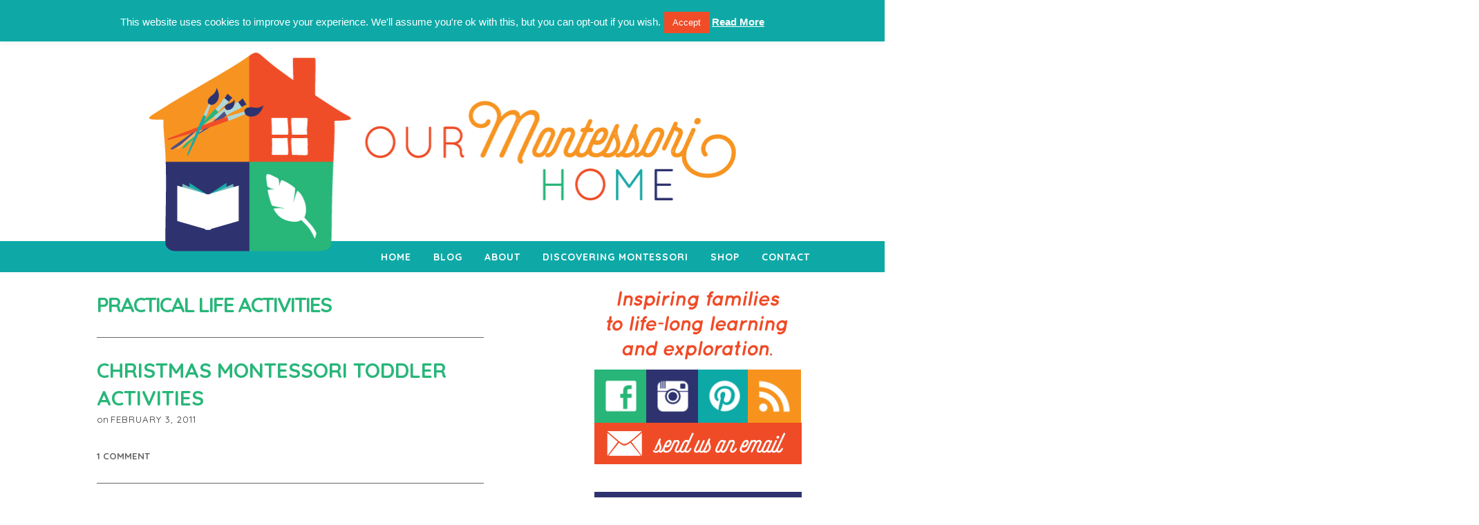

--- FILE ---
content_type: text/html; charset=UTF-8
request_url: http://www.ourmontessorihome.com/tag/practical-life-activities/
body_size: 9818
content:
<!DOCTYPE html>
<html dir="ltr" lang="en-US">
<head>
<meta charset="UTF-8" />
<meta name="viewport" content="width=device-width, initial-scale=1" />
<link rel="stylesheet" type="text/css" href="http://www.ourmontessorihome.com/wp-content/thesis/skins/custom-classic-r/css.css" media="screen, projection" />
<title>practical life activities</title>
<meta name="robots" content="noodp, noydir" />
<link rel="canonical" href="http://www.ourmontessorihome.com/tag/practical-life-activities/" />
<link href='http://fonts.googleapis.com/css?family=Droid+Serif:400,700,400italic,700italic' rel='stylesheet' type='text/css'>
<link href='http://fonts.googleapis.com/css?family=Quicksand:400,700' rel='stylesheet' type='text/css'>

<script>
  (function(i,s,o,g,r,a,m){i['GoogleAnalyticsObject']=r;i[r]=i[r]||function(){
  (i[r].q=i[r].q||[]).push(arguments)},i[r].l=1*new Date();a=s.createElement(o),
  m=s.getElementsByTagName(o)[0];a.async=1;a.src=g;m.parentNode.insertBefore(a,m)
  })(window,document,'script','//www.google-analytics.com/analytics.js','ga');

  ga('create', 'UA-4683512-6', 'auto');
  ga('send', 'pageview');

</script>
<link rel="alternate" type="application/rss+xml" title="Our Montessori Home feed" href="http://www.ourmontessorihome.com/blog/" />
<link rel="pingback" href="http://www.ourmontessorihome.com/xmlrpc.php" />
<meta name='robots' content='max-image-preview:large' />
<link rel='dns-prefetch' href='//s.w.org' />
<link rel='dns-prefetch' href='//m9m6e2w5.stackpathcdn.com' />
<link rel='dns-prefetch' href='//cdn.shareaholic.net' />
<link rel='dns-prefetch' href='//www.shareaholic.net' />
<link rel='dns-prefetch' href='//analytics.shareaholic.com' />
<link rel='dns-prefetch' href='//recs.shareaholic.com' />
<link rel='dns-prefetch' href='//partner.shareaholic.com' />
<link rel="alternate" type="application/rss+xml" title="Our Montessori Home &raquo; practical life activities Tag Feed" href="http://www.ourmontessorihome.com/tag/practical-life-activities/feed/" />
<!-- Shareaholic - https://www.shareaholic.com -->
<link rel='preload' href='//cdn.shareaholic.net/assets/pub/shareaholic.js' as='script'/>
<script data-no-minify='1' data-cfasync='false'>
_SHR_SETTINGS = {"endpoints":{"local_recs_url":"http:\/\/www.ourmontessorihome.com\/wp-admin\/admin-ajax.php?action=shareaholic_permalink_related","ajax_url":"http:\/\/www.ourmontessorihome.com\/wp-admin\/admin-ajax.php","share_counts_url":"http:\/\/www.ourmontessorihome.com\/wp-admin\/admin-ajax.php?action=shareaholic_share_counts_api"},"site_id":"7e64b80e610f1d16c3cbbf4dbf2c98d2"};
</script>
<script data-no-minify='1' data-cfasync='false' src='//cdn.shareaholic.net/assets/pub/shareaholic.js' data-shr-siteid='7e64b80e610f1d16c3cbbf4dbf2c98d2' async ></script>

<!-- Shareaholic Content Tags -->
<meta name='shareaholic:site_name' content='Our Montessori Home' />
<meta name='shareaholic:language' content='en-US' />
<meta name='shareaholic:article_visibility' content='private' />
<meta name='shareaholic:site_id' content='7e64b80e610f1d16c3cbbf4dbf2c98d2' />
<meta name='shareaholic:wp_version' content='9.7.0' />

<!-- Shareaholic Content Tags End -->
		<script type="text/javascript">
			window._wpemojiSettings = {"baseUrl":"https:\/\/s.w.org\/images\/core\/emoji\/13.1.0\/72x72\/","ext":".png","svgUrl":"https:\/\/s.w.org\/images\/core\/emoji\/13.1.0\/svg\/","svgExt":".svg","source":{"concatemoji":"http:\/\/www.ourmontessorihome.com\/wp-includes\/js\/wp-emoji-release.min.js?ver=5.8.12"}};
			!function(e,a,t){var n,r,o,i=a.createElement("canvas"),p=i.getContext&&i.getContext("2d");function s(e,t){var a=String.fromCharCode;p.clearRect(0,0,i.width,i.height),p.fillText(a.apply(this,e),0,0);e=i.toDataURL();return p.clearRect(0,0,i.width,i.height),p.fillText(a.apply(this,t),0,0),e===i.toDataURL()}function c(e){var t=a.createElement("script");t.src=e,t.defer=t.type="text/javascript",a.getElementsByTagName("head")[0].appendChild(t)}for(o=Array("flag","emoji"),t.supports={everything:!0,everythingExceptFlag:!0},r=0;r<o.length;r++)t.supports[o[r]]=function(e){if(!p||!p.fillText)return!1;switch(p.textBaseline="top",p.font="600 32px Arial",e){case"flag":return s([127987,65039,8205,9895,65039],[127987,65039,8203,9895,65039])?!1:!s([55356,56826,55356,56819],[55356,56826,8203,55356,56819])&&!s([55356,57332,56128,56423,56128,56418,56128,56421,56128,56430,56128,56423,56128,56447],[55356,57332,8203,56128,56423,8203,56128,56418,8203,56128,56421,8203,56128,56430,8203,56128,56423,8203,56128,56447]);case"emoji":return!s([10084,65039,8205,55357,56613],[10084,65039,8203,55357,56613])}return!1}(o[r]),t.supports.everything=t.supports.everything&&t.supports[o[r]],"flag"!==o[r]&&(t.supports.everythingExceptFlag=t.supports.everythingExceptFlag&&t.supports[o[r]]);t.supports.everythingExceptFlag=t.supports.everythingExceptFlag&&!t.supports.flag,t.DOMReady=!1,t.readyCallback=function(){t.DOMReady=!0},t.supports.everything||(n=function(){t.readyCallback()},a.addEventListener?(a.addEventListener("DOMContentLoaded",n,!1),e.addEventListener("load",n,!1)):(e.attachEvent("onload",n),a.attachEvent("onreadystatechange",function(){"complete"===a.readyState&&t.readyCallback()})),(n=t.source||{}).concatemoji?c(n.concatemoji):n.wpemoji&&n.twemoji&&(c(n.twemoji),c(n.wpemoji)))}(window,document,window._wpemojiSettings);
		</script>
		<style type="text/css">
img.wp-smiley,
img.emoji {
	display: inline !important;
	border: none !important;
	box-shadow: none !important;
	height: 1em !important;
	width: 1em !important;
	margin: 0 .07em !important;
	vertical-align: -0.1em !important;
	background: none !important;
	padding: 0 !important;
}
</style>
	<link rel='stylesheet' id='wp-block-library-css'  href='http://www.ourmontessorihome.com/wp-includes/css/dist/block-library/style.min.css?ver=5.8.12' type='text/css' media='all' />
<link rel='stylesheet' id='wc-block-vendors-style-css'  href='http://www.ourmontessorihome.com/wp-content/plugins/woocommerce/packages/woocommerce-blocks/build/vendors-style.css?ver=5.3.3' type='text/css' media='all' />
<link rel='stylesheet' id='wc-block-style-css'  href='http://www.ourmontessorihome.com/wp-content/plugins/woocommerce/packages/woocommerce-blocks/build/style.css?ver=5.3.3' type='text/css' media='all' />
<link rel='stylesheet' id='contact-form-7-css'  href='http://www.ourmontessorihome.com/wp-content/plugins/contact-form-7/includes/css/styles.css?ver=5.4.2' type='text/css' media='all' />
<link rel='stylesheet' id='cookie-law-info-css'  href='http://www.ourmontessorihome.com/wp-content/plugins/cookie-law-info/public/css/cookie-law-info-public.css?ver=2.0.4' type='text/css' media='all' />
<link rel='stylesheet' id='cookie-law-info-gdpr-css'  href='http://www.ourmontessorihome.com/wp-content/plugins/cookie-law-info/public/css/cookie-law-info-gdpr.css?ver=2.0.4' type='text/css' media='all' />
<link rel='stylesheet' id='woocommerce-layout-css'  href='http://www.ourmontessorihome.com/wp-content/plugins/woocommerce/assets/css/woocommerce-layout.css?ver=5.5.4' type='text/css' media='all' />
<link rel='stylesheet' id='woocommerce-smallscreen-css'  href='http://www.ourmontessorihome.com/wp-content/plugins/woocommerce/assets/css/woocommerce-smallscreen.css?ver=5.5.4' type='text/css' media='only screen and (max-width: 768px)' />
<link rel='stylesheet' id='woocommerce-general-css'  href='http://www.ourmontessorihome.com/wp-content/plugins/woocommerce/assets/css/woocommerce.css?ver=5.5.4' type='text/css' media='all' />
<style id='woocommerce-inline-inline-css' type='text/css'>
.woocommerce form .form-row .required { visibility: visible; }
</style>
<link rel='stylesheet' id='extra-css-fix-css'  href='http://www.ourmontessorihome.com/wp-content/plugins/woocommerce_thesis_integrator/css/extra-css-fix.css?ver=5.8.12' type='text/css' media='all' />
<script type='text/javascript' src='http://www.ourmontessorihome.com/wp-includes/js/jquery/jquery.min.js?ver=3.6.0' id='jquery-core-js'></script>
<script type='text/javascript' src='http://www.ourmontessorihome.com/wp-includes/js/jquery/jquery-migrate.min.js?ver=3.3.2' id='jquery-migrate-js'></script>
<script type='text/javascript' id='cookie-law-info-js-extra'>
/* <![CDATA[ */
var Cli_Data = {"nn_cookie_ids":[],"cookielist":[],"non_necessary_cookies":[],"ccpaEnabled":"","ccpaRegionBased":"","ccpaBarEnabled":"","strictlyEnabled":["necessary","obligatoire"],"ccpaType":"gdpr","js_blocking":"","custom_integration":"","triggerDomRefresh":"","secure_cookies":""};
var cli_cookiebar_settings = {"animate_speed_hide":"500","animate_speed_show":"500","background":"#0ea9a7","border":"#f7941e","border_on":"","button_1_button_colour":"#f04c27","button_1_button_hover":"#c03d1f","button_1_link_colour":"#fff","button_1_as_button":"1","button_1_new_win":"","button_2_button_colour":"#0ea9a7","button_2_button_hover":"#0b8786","button_2_link_colour":"#ffffff","button_2_as_button":"","button_2_hidebar":"","button_3_button_colour":"#f04c27","button_3_button_hover":"#c03d1f","button_3_link_colour":"#fff","button_3_as_button":"1","button_3_new_win":"","button_4_button_colour":"#000","button_4_button_hover":"#000000","button_4_link_colour":"#62a329","button_4_as_button":"","button_7_button_colour":"#61a229","button_7_button_hover":"#4e8221","button_7_link_colour":"#fff","button_7_as_button":"1","button_7_new_win":"","font_family":"Helvetica, Arial, sans-serif","header_fix":"1","notify_animate_hide":"1","notify_animate_show":"","notify_div_id":"#cookie-law-info-bar","notify_position_horizontal":"right","notify_position_vertical":"top","scroll_close":"","scroll_close_reload":"","accept_close_reload":"1","reject_close_reload":"","showagain_tab":"1","showagain_background":"#fff","showagain_border":"#000","showagain_div_id":"#cookie-law-info-again","showagain_x_position":"100px","text":"#ffffff","show_once_yn":"","show_once":"10000","logging_on":"","as_popup":"","popup_overlay":"1","bar_heading_text":"","cookie_bar_as":"banner","popup_showagain_position":"bottom-right","widget_position":"left"};
var log_object = {"ajax_url":"http:\/\/www.ourmontessorihome.com\/wp-admin\/admin-ajax.php"};
/* ]]> */
</script>
<script type='text/javascript' src='http://www.ourmontessorihome.com/wp-content/plugins/cookie-law-info/public/js/cookie-law-info-public.js?ver=2.0.4' id='cookie-law-info-js'></script>
<link rel="https://api.w.org/" href="http://www.ourmontessorihome.com/wp-json/" /><link rel="alternate" type="application/json" href="http://www.ourmontessorihome.com/wp-json/wp/v2/tags/68" />	<noscript><style>.woocommerce-product-gallery{ opacity: 1 !important; }</style></noscript>
	<style type="text/css" media="all">
body.woocommerce ul.products > li.product, body.woocommerce-page ul.products > li.product {
	text-align:center;
}
body.woocommerce ul.products > li.product a img, body.woocommerce-page ul.products > li.product a img,body.woocommerce ul.products > li.product div.star-rating, body.woocommerce-page ul.products > li.product div.star-rating {
	margin-left:auto;
	margin-right:auto;
}
body.woocommerce ul.products > li.product a.button, body.woocommerce-page ul.products > li.product a.button {
	white-space:normal;
}
.woocommerce .products_main_loop > ul.products > li.product {
	clear:none;
	display:block;
	float:left;
	margin-left:1.9%;
	margin-right:1.9%;
	overflow:hidden;
	width:48.1%;
}
.woocommerce .products_main_loop > ul.products > li.product img {
	max-width:100%;
	height:auto;
	width:auto;
}

.woocommerce .products_main_loop > ul.products > li.product.first {
	clear:left;
	margin-left:0;
}
.woocommerce .products_main_loop > ul.products > li.product.first:before {
	content:".";
	clear:both;
	display:block;
	height:0;
	visibility:hidden;
}
.woocommerce .products_main_loop > ul.products > li.product.last {
	clear:right;
	float:right;
	margin-right:0;
}
.woocommerce .products_main_loop > ul.products > li.product.last:after {
	content:".";
	clear:both;
	display:block;
	height:0;
	visibility:hidden;
}
</style><link rel="shortcut icon" href="http://www.ourmontessorihome.com/wp-content/uploads/2015/08/OMH-30x301.png" />
</head>
<body class="template-tag archive tag tag-practical-life-activities tag-68 theme-thesis woocommerce-no-js">
<script type="text/javascript">
var _gaq = _gaq || [];
_gaq.push(['_setAccount', 'UA-4683512-6']);
_gaq.push(['_trackPageview']);
(function() {
var ga = document.createElement('script'); ga.type = 'text/javascript'; ga.async = true;
ga.src = ('https:' == document.location.protocol ? 'https://ssl' : 'http://www') + '.google-analytics.com/ga.js';
var s = document.getElementsByTagName('script')[0]; s.parentNode.insertBefore(ga, s);
})();
</script>
<div>
	<div id="header" class="header">
<a href="http://www.ourmontessorihome.com"><img id="thesis_header_image" src="http://www.ourmontessorihome.com/wp-content/uploads/2015/08/OMH-logo-header.png" alt="Our Montessori Home header image" width="851" height="288" title="click to return home" /></a>
	</div>
<div class="menu-container">
	<div class="container inner-menu">
		<span class="menu_control">≡ Menu</span>
<ul id="menu-omh" class="menu"><li id="menu-item-4848" class="menu-item menu-item-type-post_type menu-item-object-page menu-item-home menu-item-4848"><a href="http://www.ourmontessorihome.com/">Home</a></li>
<li id="menu-item-4849" class="menu-item menu-item-type-post_type menu-item-object-page menu-item-privacy-policy current_page_parent menu-item-4849"><a href="http://www.ourmontessorihome.com/blog/">Blog</a></li>
<li id="menu-item-4812" class="menu-item menu-item-type-post_type menu-item-object-page menu-item-4812"><a href="http://www.ourmontessorihome.com/about-2/">About</a></li>
<li id="menu-item-4814" class="menu-item menu-item-type-post_type menu-item-object-page menu-item-has-children menu-item-4814"><a href="http://www.ourmontessorihome.com/discovering-montessori/">Discovering Montessori</a>
<ul class="sub-menu">
	<li id="menu-item-4815" class="menu-item menu-item-type-post_type menu-item-object-page menu-item-4815"><a href="http://www.ourmontessorihome.com/discovering-montessori/who-was-maria-montessori/">Who was Maria Montessori?</a></li>
	<li id="menu-item-4816" class="menu-item menu-item-type-post_type menu-item-object-page menu-item-4816"><a href="http://www.ourmontessorihome.com/discovering-montessori/what-is-the-montessori-method/">What is the Montessori Method?</a></li>
	<li id="menu-item-4817" class="menu-item menu-item-type-post_type menu-item-object-page menu-item-4817"><a href="http://www.ourmontessorihome.com/discovering-montessori/montessori-terms/">Montessori Terms</a></li>
</ul>
</li>
<li id="menu-item-5056" class="menu-item menu-item-type-post_type menu-item-object-page menu-item-has-children menu-item-5056"><a href="http://www.ourmontessorihome.com/?page_id=1501">Shop</a>
<ul class="sub-menu">
	<li id="menu-item-5058" class="menu-item menu-item-type-post_type menu-item-object-page menu-item-5058"><a href="http://www.ourmontessorihome.com/?page_id=5045">Cart</a></li>
	<li id="menu-item-5057" class="menu-item menu-item-type-post_type menu-item-object-page menu-item-5057"><a href="http://www.ourmontessorihome.com/?page_id=5046">Checkout</a></li>
</ul>
</li>
<li id="menu-item-4813" class="menu-item menu-item-type-post_type menu-item-object-page menu-item-4813"><a href="http://www.ourmontessorihome.com/contact/">Contact</a></li>
</ul>
	</div>
</div>
</div>
<div class="container">
	<div class="columns">
		<div class="content">
			<div class="archive_intro post_box grt top">
				<h1 class="archive_title headline">practical life activities</h1>
			</div>
<div id="post-1201" class="post_box grt top" itemscope itemtype="http://schema.org/Article">
	<div class="headline_area">
		<h2 class="headline" itemprop="name"><a href="http://www.ourmontessorihome.com/christmas-montessori-toddler-activities/" rel="bookmark">Christmas Montessori Toddler Activities</a></h2>
<div class="byline small">
	<span class="post_date_intro">on</span> <span class="post_date" title="2011-02-03">February 3, 2011</span>
</div>
	</div>
<a class="num_comments_link" href="http://www.ourmontessorihome.com/christmas-montessori-toddler-activities/#comments" rel="nofollow"><span class="num_comments">1</span> comment</a>
</div>
<div id="post-415" class="post_box grt" itemscope itemtype="http://schema.org/Article">
	<div class="headline_area">
		<h2 class="headline" itemprop="name"><a href="http://www.ourmontessorihome.com/practical-life-crushing-paper/" rel="bookmark">Practical Life: Crushing Paper</a></h2>
<div class="byline small">
	<span class="post_date_intro">on</span> <span class="post_date" title="2009-10-08">October 8, 2009</span>
</div>
	</div>
<a class="num_comments_link" href="http://www.ourmontessorihome.com/practical-life-crushing-paper/#comments" rel="nofollow"><span class="num_comments">1</span> comment</a>
</div>
		</div>
<div class="sidebar">
<div class="widget widget_text" id="text-20">			<div class="textwidget"><img src=http://www.ourmontessorihome.com/wp-content/uploads/2015/08/OMH-SB-Tagline.png></div>
		</div><div class="widget widget_text" id="text-21">			<div class="textwidget"><a class="social-media-sidebar" href="http://www.facebook.com/OurMontessoriHome"> <img src=http://www.ourmontessorihome.com/wp-content/uploads/2015/08/OMH-SM-FB-button.png> </a> <a class="social-media-sidebar"  href="http://instagram.com/jess_reflects"> <img src=http://www.ourmontessorihome.com/wp-content/uploads/2015/08/OMH-SM-IG-button.png> </a> <a class="social-media-sidebar"  href="http://www.pinterest.com/jess_reflects"> <img src=http://www.ourmontessorihome.com/wp-content/uploads/2015/08/OMH-SM-P-button.png> </a><a class="social-media-sidebar"  href="http://feeds.feedburner.com/OurMontessoriHome"> <img src=http://www.ourmontessorihome.com/wp-content/uploads/2015/08/OMH-SM-RSS-button.png> </a> <br />
<a href="http://www.ourmontessorihome.com/contact/"><center> <img src=http://www.ourmontessorihome.com/wp-content/uploads/2015/08/OMH-SB-email.png><center/> </a></div>
		</div><div class="widget widget_text" id="text-22">			<div class="textwidget"><a href="http://www.ourmontessorihome.com/discovering-montessori/5-reasons-why-we-chose-montessori/"> <img src=http://www.ourmontessorihome.com/wp-content/uploads/2015/08/OMH-SB-Why-Montessori.png></a></div>
		</div><div class="widget search-form" id="thesis-search-widget-3">
<form class="search_form" method="get" action="http://www.ourmontessorihome.com">
	<p>
		<input class="input_text" type="text" id="s" name="s" value="search this website" onfocus="if (this.value == 'search this website') {this.value = '';}" onblur="if (this.value == '') {this.value = 'search this website';}" />
		<input type="hidden" id="searchsubmit" value="Search" />
	</p>
</form>
</div>
<div class="widget widget_text" id="text-35">			<div class="textwidget"><p><a href="http://www.ourmontessorihome.com/privacy-policy/"> <img src=http://www.ourmontessorihome.com/wp-content/uploads/2018/07/Privacy2.png></a></p>
</div>
		</div><div class="widget widget_text" id="text-23">			<div class="textwidget"><a href="http://www.ourmontessorihome.com/about-2/meet-the-family/"><img src=http://www.ourmontessorihome.com/wp-content/uploads/2015/08/OMH-SB-MeetOurFamily.png></a>

<center><a href="https://php-internal.teacherspayteachers.com/SitewideSales"><img src="https://static-assets.teacherspayteachers.com/img/sale_superb/sale_160_200.jpg?rand=1532717122" alt="Download for your TpT Store Page Column Banner - 160 × 200" /></a><center/></div>
		</div><div class="widget widget_text" id="text-32">			<div class="textwidget"><p><center><script type="text/javascript">
(function(d, s) {
    var js, tjs = d.getElementsByTagName(s)[0];
    js = d.createElement(s);
    js.type = 'text/javascript';
    js.async = true;
    js.src = 'https://www.teacherspayteachers.com/widgets/get/14601';
    tjs.parentNode.insertBefore(js, tjs);
})(document, 'script');
</script></p>
<div id="tpt-widget"></div>
<p><center/></p>
</div>
		</div><div class="widget widget_text" id="text-30">			<div class="textwidget"><p><a href="//kiwi-crate.7eer.net/c/302222/389737/4034"><img loading="lazy" src="//a.impactradius-go.com/display-ad/4034-389737" alt="" width="600" height="400" border="0" /></a><img loading="lazy" style="position: absolute; visibility: hidden;" src="//kiwi-crate.7eer.net/i/302222/389737/4034" width="0" height="0" border="0" /><br />
<img loading="lazy" style="position: absolute; visibility: hidden;" src="//kiwi-crate.7eer.net/i/302222/286067/4034" width="0" height="0" border="0" /></p>
</div>
		</div><div class="widget widget_text" id="text-24">			<div class="textwidget"><div class="optin-form">
<div class="signup_text">Get the latest on upcoming projects, printables, and more with the <br />
<img src=http://www.ourmontessorihome.com/wp-content/uploads/2015/08/OMH-SB-newsletter.png></div>
<!-- Begin MailChimp Signup Form -->
<div id="mc_embed_signup">
<form action="//ourmontessorihome.us5.list-manage.com/subscribe/post?u=f0d983a889d82f91399f32091&amp;id=f15062d5c6" method="post" id="mc-embedded-subscribe-form" name="mc-embedded-subscribe-form" class="validate" target="_blank" novalidate>
    <div id="mc_embed_signup_scroll">

<div class="mc-field-group">
    <input type="email" value="" name="EMAIL" class="required email" id="mce-EMAIL" placeholder="email address">
</div>
    <div id="mce-responses" class="clear">
        <div class="response" id="mce-error-response" style="display:none"></div>
        <div class="response" id="mce-success-response" style="display:none"></div>
    </div>    <!-- real people should not fill this in and expect good things - do not remove this or risk form bot signups-->
    <div style="position: absolute; left: -5000px;"><input type="text" name="b_f0d983a889d82f91399f32091_f15062d5c6" tabindex="-1" value=""></div>
    <div class="clear"><input type="submit" value="Subscribe" name="subscribe" id="mc-embedded-subscribe" class="button"></div>
    </div>
</form>
</div>
</div>
<!--End mc_embed_signup--><br /></div>
		</div><div class="widget widget_text" id="text-25">			<div class="textwidget"><p><a href="http://www.ourmontessorihome.com/montessori-101-your-intro-to-montessori-education/"><img src=http://www.ourmontessorihome.com/wp-content/uploads/2015/08/OMH-SB-Montessori101.png></a></p>
</div>
		</div><div class="widget widget_text" id="text-26">			<div class="textwidget"><div class="sidebar-category-links">
<img src=http://www.ourmontessorihome.com/wp-content/uploads/2015/08/OMH-SB-Popular-Topics.png>
<a href="http://www.ourmontessorihome.com/category/philosophy/"><img src=http://www.ourmontessorihome.com/wp-content/uploads/2015/08/OMH-SB-PT-Philosophy.png></a>
<a href="http://www.ourmontessorihome.com/category/infanttoddler-activities-2/"><img src=http://www.ourmontessorihome.com/wp-content/uploads/2015/08/OMH-SB-PT-Infant-Toddler.png></a>
<a href="http://www.ourmontessorihome.com/category/curriculumscope-sequence/sensorial-2/"><img src=http://www.ourmontessorihome.com/wp-content/uploads/2015/08/OMH-SB-PT-Sensorial.png></a>
<a href="http://www.ourmontessorihome.com/category/curriculumscope-sequence/practical-life/"><img src=http://www.ourmontessorihome.com/wp-content/uploads/2015/08/OMH-SB-PT-Practical-Life.png></a>
<a href="http://www.ourmontessorihome.com/category/curriculumscope-sequence/language/"><img src=http://www.ourmontessorihome.com/wp-content/uploads/2015/08/OMH-SB-PT-Language.png></a>
<a href="http://www.ourmontessorihome.com/category/curriculumscope-sequence/math-2/"><img src=http://www.ourmontessorihome.com/wp-content/uploads/2015/08/OMH-SB-PT-Math.png></a>
<a href="http://www.ourmontessorihome.com/category/nature/"><img src=http://www.ourmontessorihome.com/wp-content/uploads/2015/08/OMH-SB-PT-Nature.png></a>
</div></div>
		</div><div class="widget widget_text" id="text-29">			<div class="textwidget"><p><a href="http://shareasale.com/r.cfm?b=837153&amp;u=968133&amp;m=42762&amp;urllink=&amp;afftrack=" target="_blank" rel="noopener"><img src="http://static.shareasale.com/image/42762/GirlPouring500x500px.jpg" alt="Montessori Services - Shop Now" border="0" /></a></p>
<p><a href="http://shareasale.com/r.cfm?b=1021600&amp;u=968133&amp;m=32333&amp;urllink=&amp;afftrack=" target="_blank" rel="noopener"><img src="http://static.shareasale.com/image/32333/AFFaffiliate_lp_summersale_instagram_su.jpg" border="0" /></a></p>
</div>
		</div><div class="widget widget_text" id="text-34">			<div class="textwidget"><p><a href="https://blog.feedspot.com/montessori_blogs/" title="Montessori blogs"><img alt="Montessori Blogs" src="https://blog.feedspot.com/wp-content/uploads/2017/12/montessori_216px.png?x59787"/></a></p>
</div>
		</div></div>
	</div>
</div>
<div>
	<div class="footer">
		<div>
			<div class="footer-links">
				<p><a href="http://ourmontessorihome.com/"> <img src=http://www.ourmontessorihome.com/wp-content/uploads/2015/08/OMH-home-white.png> </a> <a href="http://ourmontessorihome.com/contact/"> <img src=http://www.ourmontessorihome.com/wp-content/uploads/2015/08/OHM-contact-white.png> </a> <a href="http://www.pinterest.com/jess_reflects"> <img src=http://www.ourmontessorihome.com/wp-content/uploads/2015/08/OHM-pinterest-white.png> </a> <a href="http://www.facebook.com/OurMontessoriHome"> <img src=http://www.ourmontessorihome.com/wp-content/uploads/2015/08/OHM-facebook-white.png> </a> <a href="http://instagram.com/jess_reflects"> <img src=http://www.ourmontessorihome.com/wp-content/uploads/2015/08/OHM-instagram-white.png> </a> <a href="http://feeds.feedburner.com/OurMontessoriHome"> <img src=http://www.ourmontessorihome.com/wp-content/uploads/2015/08/OHM-RSS-white.png> </a></p>
			</div>
		</div>
<p class="attribution">&copy; Copyright 2015 Our Montessori Home. All rights reserved.<br />
site design by <a href="http://www.LisaVdesigns.com">LisaVdesigns</a></p>
	</div>
</div>
<!--googleoff: all--><div id="cookie-law-info-bar" data-nosnippet="true"><span>This website uses cookies to improve your experience. We'll assume you're ok with this, but you can opt-out if you wish.<a role='button' tabindex='0' data-cli_action="accept" id="cookie_action_close_header"  class="medium cli-plugin-button cli-plugin-main-button cookie_action_close_header cli_action_button" style="display:inline-block; ">Accept</a> <a href='' id="CONSTANT_OPEN_URL" target="_blank"  class="cli-plugin-main-link"  style="display:inline-block;" >Read More</a></span></div><div id="cookie-law-info-again" style="display:none;" data-nosnippet="true"><span id="cookie_hdr_showagain"></span></div><div class="cli-modal" data-nosnippet="true" id="cliSettingsPopup" tabindex="-1" role="dialog" aria-labelledby="cliSettingsPopup" aria-hidden="true">
  <div class="cli-modal-dialog" role="document">
	<div class="cli-modal-content cli-bar-popup">
	  	<button type="button" class="cli-modal-close" id="cliModalClose">
			<svg class="" viewBox="0 0 24 24"><path d="M19 6.41l-1.41-1.41-5.59 5.59-5.59-5.59-1.41 1.41 5.59 5.59-5.59 5.59 1.41 1.41 5.59-5.59 5.59 5.59 1.41-1.41-5.59-5.59z"></path><path d="M0 0h24v24h-24z" fill="none"></path></svg>
			<span class="wt-cli-sr-only">Close</span>
	  	</button>
	  	<div class="cli-modal-body">
			<div class="cli-container-fluid cli-tab-container">
	<div class="cli-row">
		<div class="cli-col-12 cli-align-items-stretch cli-px-0">
			<div class="cli-privacy-overview">
				<h4>Privacy Overview</h4>				<div class="cli-privacy-content">
					<div class="cli-privacy-content-text">This website uses cookies to improve your experience while you navigate through the website. Out of these, the cookies that are categorized as necessary are stored on your browser as they are essential for the working of basic functionalities of the website. We also use third-party cookies that help us analyze and understand how you use this website. These cookies will be stored in your browser only with your consent. You also have the option to opt-out of these cookies. But opting out of some of these cookies may affect your browsing experience.</div>
				</div>
				<a class="cli-privacy-readmore"  aria-label="Show more" tabindex="0" role="button" data-readmore-text="Show more" data-readless-text="Show less"></a>			</div>
		</div>
		<div class="cli-col-12 cli-align-items-stretch cli-px-0 cli-tab-section-container">
												<div class="cli-tab-section">
						<div class="cli-tab-header">
							<a role="button" tabindex="0" class="cli-nav-link cli-settings-mobile" data-target="necessary" data-toggle="cli-toggle-tab">
								Necessary							</a>
							<div class="wt-cli-necessary-checkbox">
                        <input type="checkbox" class="cli-user-preference-checkbox"  id="wt-cli-checkbox-necessary" data-id="checkbox-necessary" checked="checked"  />
                        <label class="form-check-label" for="wt-cli-checkbox-necessary">Necessary</label>
                    </div>
                    <span class="cli-necessary-caption">Always Enabled</span> 						</div>
						<div class="cli-tab-content">
							<div class="cli-tab-pane cli-fade" data-id="necessary">
								<p>Necessary cookies are absolutely essential for the website to function properly. This category only includes cookies that ensures basic functionalities and security features of the website. These cookies do not store any personal information.</p>
							</div>
						</div>
					</div>
																	<div class="cli-tab-section">
						<div class="cli-tab-header">
							<a role="button" tabindex="0" class="cli-nav-link cli-settings-mobile" data-target="non-necessary" data-toggle="cli-toggle-tab">
								Non-necessary							</a>
							<div class="cli-switch">
                        <input type="checkbox" id="wt-cli-checkbox-non-necessary" class="cli-user-preference-checkbox"  data-id="checkbox-non-necessary"  checked='checked' />
                        <label for="wt-cli-checkbox-non-necessary" class="cli-slider" data-cli-enable="Enabled" data-cli-disable="Disabled"><span class="wt-cli-sr-only">Non-necessary</span></label>
                    </div>						</div>
						<div class="cli-tab-content">
							<div class="cli-tab-pane cli-fade" data-id="non-necessary">
								<p>Any cookies that may not be particularly necessary for the website to function and is used specifically to collect user personal data via analytics, ads, other embedded contents are termed as non-necessary cookies. It is mandatory to procure user consent prior to running these cookies on your website.</p>
							</div>
						</div>
					</div>
										</div>
	</div>
</div>
	  	</div>
	  	<div class="cli-modal-footer">
			<div class="wt-cli-element cli-container-fluid cli-tab-container">
				<div class="cli-row">
					<div class="cli-col-12 cli-align-items-stretch cli-px-0">
						<div class="cli-tab-footer wt-cli-privacy-overview-actions">
						
															<a id="wt-cli-privacy-save-btn" role="button" tabindex="0" data-cli-action="accept" class="wt-cli-privacy-btn cli_setting_save_button wt-cli-privacy-accept-btn cli-btn">SAVE & ACCEPT</a>
													</div>
						
					</div>
				</div>
			</div>
		</div>
	</div>
  </div>
</div>
<div class="cli-modal-backdrop cli-fade cli-settings-overlay"></div>
<div class="cli-modal-backdrop cli-fade cli-popupbar-overlay"></div>
<!--googleon: all-->	<script type="text/javascript">
		(function () {
			var c = document.body.className;
			c = c.replace(/woocommerce-no-js/, 'woocommerce-js');
			document.body.className = c;
		})();
	</script>
	<script type='text/javascript' src='http://www.ourmontessorihome.com/wp-includes/js/dist/vendor/regenerator-runtime.min.js?ver=0.13.7' id='regenerator-runtime-js'></script>
<script type='text/javascript' src='http://www.ourmontessorihome.com/wp-includes/js/dist/vendor/wp-polyfill.min.js?ver=3.15.0' id='wp-polyfill-js'></script>
<script type='text/javascript' id='contact-form-7-js-extra'>
/* <![CDATA[ */
var wpcf7 = {"api":{"root":"http:\/\/www.ourmontessorihome.com\/wp-json\/","namespace":"contact-form-7\/v1"}};
/* ]]> */
</script>
<script type='text/javascript' src='http://www.ourmontessorihome.com/wp-content/plugins/contact-form-7/includes/js/index.js?ver=5.4.2' id='contact-form-7-js'></script>
<script type='text/javascript' src='http://www.ourmontessorihome.com/wp-content/plugins/woocommerce/assets/js/jquery-blockui/jquery.blockUI.min.js?ver=2.70' id='jquery-blockui-js'></script>
<script type='text/javascript' id='wc-add-to-cart-js-extra'>
/* <![CDATA[ */
var wc_add_to_cart_params = {"ajax_url":"\/wp-admin\/admin-ajax.php","wc_ajax_url":"\/?wc-ajax=%%endpoint%%","i18n_view_cart":"View cart","cart_url":"http:\/\/www.ourmontessorihome.com\/?page_id=5045","is_cart":"","cart_redirect_after_add":"no"};
/* ]]> */
</script>
<script type='text/javascript' src='http://www.ourmontessorihome.com/wp-content/plugins/woocommerce/assets/js/frontend/add-to-cart.min.js?ver=5.5.4' id='wc-add-to-cart-js'></script>
<script type='text/javascript' src='http://www.ourmontessorihome.com/wp-content/plugins/woocommerce/assets/js/js-cookie/js.cookie.min.js?ver=2.1.4' id='js-cookie-js'></script>
<script type='text/javascript' id='woocommerce-js-extra'>
/* <![CDATA[ */
var woocommerce_params = {"ajax_url":"\/wp-admin\/admin-ajax.php","wc_ajax_url":"\/?wc-ajax=%%endpoint%%"};
/* ]]> */
</script>
<script type='text/javascript' src='http://www.ourmontessorihome.com/wp-content/plugins/woocommerce/assets/js/frontend/woocommerce.min.js?ver=5.5.4' id='woocommerce-js'></script>
<script type='text/javascript' id='wc-cart-fragments-js-extra'>
/* <![CDATA[ */
var wc_cart_fragments_params = {"ajax_url":"\/wp-admin\/admin-ajax.php","wc_ajax_url":"\/?wc-ajax=%%endpoint%%","cart_hash_key":"wc_cart_hash_07252b2a02765ff3c539b20dae6d5e0e","fragment_name":"wc_fragments_07252b2a02765ff3c539b20dae6d5e0e","request_timeout":"5000"};
/* ]]> */
</script>
<script type='text/javascript' src='http://www.ourmontessorihome.com/wp-content/plugins/woocommerce/assets/js/frontend/cart-fragments.min.js?ver=5.5.4' id='wc-cart-fragments-js'></script>
<script type='text/javascript' src='http://www.ourmontessorihome.com/wp-includes/js/wp-embed.min.js?ver=5.8.12' id='wp-embed-js'></script>
<script type="text/javascript">
(function(){
	var classes = document.getElementsByClassName('menu_control');
	for (i = 0; i < classes.length; i++) {
		classes[i].onclick = function() {
			var menu = this.nextElementSibling;
			if (/show_menu/.test(menu.className))
				menu.className = menu.className.replace('show_menu', '').trim();
			else
				menu.className += ' show_menu';
		};
	}
})();
</script>
<noscript><style type="text/css" scoped>.menu { display: block; }</style></noscript>
//Track outbounds
<script>
(function trackOutbounds() {
	
	var hitCallbackHandler = function(url,win) {
	    if (win) {
		    window.open(url, win);
	    } else {
        	window.location.href = url;
        }
    };
    
    var addEvent = function(el, eventName, handler) {
    
		if (el.addEventListener) {
			el.addEventListener(eventName, handler);
			} else {
			el.attachEvent('on' + eventName, function(){
				handler.call(el);
		    });
		}
	}
	
	if (document.getElementsByTagName) {
		var el = document.getElementsByTagName('a');
		var getDomain = document.domain.split('.').reverse()[1] + '.' + document.domain.split('.').reverse()[0];
		
		// Look thru each a element
		for (var i=0; i < el.length;i++) {
		
			// Extract it's href attribute
			var href = (typeof(el[i].getAttribute('href')) == 'string' ) ? el[i].getAttribute('href') : '';
			
			// Query the href for the top level domain (xxxxx.com)
			var myDomain = href.match(getDomain);
			
			// If link is outbound and is not to this domain	
			if ((href.match(/^(https?:|\/\/)/i)  && !myDomain) || href.match(/^mailto\:/i)) {
			
				// Add an event to click
				addEvent(el[i],'click', function(e) {
					var url = this.getAttribute('href'), win = (typeof(this.getAttribute('target')) == 'string') ? this.getAttribute('target') : '';
							
							console.log ("add event", url);
					// Log even to Analytics, once done, go to the link
					ga('send', 'event', 'outbound', 'click', url,
						{'hitCallback': hitCallbackHandler(url,win)},
						{'nonInteraction': 1}
					);
					
					e.preventDefault();
				});
			}
		}
	}
})();
</script>

</body>
</html>

--- FILE ---
content_type: text/css
request_url: http://www.ourmontessorihome.com/wp-content/thesis/skins/custom-classic-r/css.css
body_size: 6266
content:
/*---:[ Thesis CSS reset ]:---*/
* {
	margin: 0;
	padding: 0;
	word-wrap: break-word;
}
h1, h2, h3, h4, h5, h6 {
	font-weight: normal;
}
table {
	border-collapse: collapse;
	border-spacing: 0;
}
img, abbr, acronym, fieldset {
	border: 0;
}
code {
	line-height: 1em;
}
pre {
	overflow: auto;
	clear: both;
	word-wrap: normal;
	-moz-tab-size: 4;
	tab-size: 4;
}
sub, sup {
	line-height: 0.5em;
}
img, .wp-caption {
	max-width: 100%;
	height: auto;
}
iframe, video, embed, object {
	display: block;
	max-width: 100%;
}
img {
	display: block;
}
.left, .alignleft, img[align="left"] {
	display: block;
	float: left;
}
.right, .alignright, img[align="right"] {
	display: block;
	float: right;
}
.center, .aligncenter, img[align="middle"] {
	display: block;
	margin-right: auto;
	margin-left: auto;
	text-align: center;
	float: none;
	clear: both;
}
.block, .alignnone {
	display: block;
	clear: both;
}
.wp-smiley {
	display: inline;
}
input[type="submit"], button {
	cursor: pointer;
	overflow: visible;
	-webkit-appearance: none;
}
html {
	-webkit-text-size-adjust: 100%;
}
/*---:[ layout structure ]:---*/
body {
	font-family: Georgia, "Times New Roman", Times, serif;
	font-size: 16px;
	line-height: 27px;
	color: #333333;
	background-color: #FFFFFF;
	padding-top: 27px;
}
body.landing {
	padding-top: 0;
}
.container {
	width: 1100px;
	margin: 0 auto;
}
.landing .container {
	width: 660px;
}
.columns, .columns > .content, .columns > .sidebar {
	-webkit-box-sizing: border-box;
	-moz-box-sizing: border-box;
	box-sizing: border-box;
}
.columns > .content {
	width: 660px;
	float: left;
	border-width: 0 1px 0 0;
	border-style: solid;
	border-color: #666666;
}
.columns > .sidebar {
	width: 440px;
	float: right;
	padding: 27px 27px 0 27px;
}
/*---:[ links ]:---*/
a {
	color: #0Ea9A7;
	text-decoration: none;
}
p a {
	text-decoration: underline;
}
p a:hover {
	text-decoration: none;
}
/*---:[ nav menu ]:---*/
.menu {
	position: relative;
	z-index: 50;
	list-style: none;
	border-width: 0 0 1px 1px;
	border-style: solid;
}
.menu li {
	position: relative;
	float: left;
	margin-bottom: -1px;
}
.menu .sub-menu {
	position: absolute;
	left: -1px;
	display: none;
	list-style: none;
	z-index: 110;
	margin-top: -1px;
}
.menu .sub-menu .sub-menu {
	top: 0;
	left: 182px;
	margin: 0 0 0 -1px;
}
.menu li:hover > .sub-menu {
	display: block;
}
.menu .sub-menu li {
	width: 182px;
	clear: both;
}
.menu a, .menu_control {
	display: block;
	font-size: 13px;
	line-height: 19px;
	line-height: 1em;
	text-transform: uppercase;
	letter-spacing: 1px;
	color: #333333;
	border-width: 1px 1px 1px 0;
	border-style: solid;
	background-color: #FFFFFF;
	padding: 0.75em 1em;
}
.menu a:hover {
	background-color: #666666;
}
.menu_control {
	display: none;
	background-color: #FFFFFF;
}
.menu .sub-menu a {
	border-left-width: 1px;
}
.menu, .menu a, .menu .sub-menu {
	border-color: #666666;
}
.menu .current-menu-item > a {
	border-bottom-color: #FFFFFF;
	background-color: #FFFFFF;
	cursor: text;
}
.menu .sub-menu .current-menu-item > a {
	border-bottom-color: #666666;
}
/*---:[ header ]:---*/
.header {
	border-bottom: 3px double #666666;
	padding: 27px;
}
.landing .header {
	text-align: center;
}
#site_title {
	font-size: 42px;
	line-height: 1.32em;
	font-weight: bold;
	color: #333333;
}
#site_title a {
	color: #333333;
}
#site_title a:hover {
	color: #0Ea9A7;
}
#site_tagline {
	font-size: 16px;
	color: #333333;
	line-height: 1.32em;
}
/*---:[ golden ratio typography with spaced paragraphs ]:---*/
.grt, .grt h3 {
	font-size: 16px;
	line-height: 27px;
}
.grt .headline {
	font-size: 30px;
	line-height: 45px;
	margin: 0;
}
.grt h2 {
	font-size: 20px;
	line-height: 32px;
	margin-top: 41px;
	margin-bottom: 14px;
}
.grt .small, .grt .caption {
	font-size: 13px;
	line-height: 23px;
}
.grt .drop_cap {
	font-size: 54px;
	line-height: 1em;
	margin-right: 0.15em;
	float: left;
}
.grt p, .grt ul, .grt ol, .grt blockquote, .grt pre, .grt dl, .grt dd, .grt .center, .grt .block, .grt .caption, .post_box .aligncenter, .post_box .alignnone, .post_box .post_image, .post_box .post_image_box, .post_box .wp-caption, .post_box .wp-post-image, .post_box .alert, .post_box .note, .headline_area {
	margin-bottom: 27px;
}
.grt ul, .grt ol, .grt .stack {
	margin-left: 27px;
}
.grt ul ul, .grt ul ol, .grt ol ul, .grt ol ol, .wp-caption p, .post_box .alert p:last-child, .post_box .note p:last-child, .post_content blockquote.right p, .post_content blockquote.left p {
	margin-bottom: 0;
}
.grt .left, .post_box .alignleft, .post_box .ad_left {
	margin-bottom: 27px;
	margin-right: 27px;
}
.grt .right, .post_box .alignright, .post_box .ad {
	margin-bottom: 27px;
	margin-left: 27px;
}
.grt .caption {
	margin-top: -14px;
	color: #333333;
}
/*---:[ golden ratio pullquotes ]:---*/
.grt blockquote.right, .grt blockquote.left {
	font-size: 26px;
	line-height: 37px;
	width: 45%;
	margin-bottom: 14px;
}
.grt blockquote.right, .grt blockquote.left { 
	padding-left: 0;
	border: 0;
}
/*---:[ post box styles ]:---*/
.post_box {
	padding: 27px 27px 0 27px;
	border-top: 1px dotted #666666;
}
.top {
	border-top: 0;
}
.post_box .headline, .headline a {
	color: #28B679;
}
.headline a:hover {
	color: #0Ea9A7;
}
.byline, .byline a {
	color: #333333;
}
.byline a {
	border-bottom: 1px solid #666666;
}
.byline a, .post_author, .post_date {
	text-transform: uppercase;
	letter-spacing: 1px;
}
.byline a:hover, .num_comments {
	color: #333333;
}
.byline .post_edit {
	margin-left: 14px;
}
.byline .post_edit:first-child {
	margin-left: 0;
}
.post_author_intro, .post_date_intro, .byline .post_cats_intro {
	font-style: italic;
}
.post_box h2, .post_box h3 {
	color: #F04C27;
}
.post_box h3 {
	font-weight: bold;
}
.post_box ul {
	list-style-type: square;
}
.post_box blockquote {
	font-size: 16px;
	color: #333333;
	line-height: 27px;
	margin-left: 14px;
	padding-left: 14px;
	border-left: 1px solid #666666;
}
.post_box code {
	font-family: Consolas, Monaco, Menlo, Courier, Verdana, sans-serif;
}
.post_box pre {
	font-family: Consolas, Monaco, Menlo, Courier, Verdana, sans-serif;
	background-color: #FFFFFF;
	padding: 14px;
	-webkit-tab-size: 4;
	-moz-tab-size: 4;
	tab-size: 4;
}
.post_content li a {
	text-decoration: underline;
}
.post_content li a:hover {
	text-decoration: none;
}
.post_box .frame, .post_box .post_image_box, .post_box .wp-caption {
	border: 1px solid #666666;
	background-color: #FFFFFF;
	padding: 14px;
}
.post_box .wp-caption img, .post_box .post_image_box .post_image, .post_box .thumb {
	margin-bottom: 14px;
}
.wp-caption.aligncenter img {
	margin-right: auto;
	margin-left: auto;
}
.wp-caption .wp-caption-text .wp-smiley {
	display: inline;
	margin-bottom: 0;
}
.post_box .wp-caption p {
	font-size: 13px;
	line-height: 23px;
}
.post_box .author_description {
	border-top: 1px dotted #666666;
	padding-top: 27px;
}
.post_box .author_description_intro {
	font-weight: bold;
}
.post_box .avatar {
	width: 68px;
	height: 68px;
	float: right;
	clear: both;
	margin-left: 14px;
}
.post_box .author_description .avatar {
	width: 81px;
	height: 81px;
	float: left;
	margin-right: 14px;
	margin-left: 0;
}
.post_box .post_cats, .post_box .post_tags {
	color: #333333;
}
.post_box .alert, .post_box .note {
	padding: 14px;
}
.post_box .alert {
	background-color: #ff9;
	border: 1px solid #e6e68a;
}
.post_box .note {
	background-color: #FFFFFF;
	border: 1px solid #666666;
}
.landing .headline_area {
	text-align: center;
}
/*---:[ other post box styles ]:---*/
.num_comments_link {
	display: inline-block;
	color: #333333;
	text-decoration: none;
	margin-bottom: 27px;
}
.num_comments_link:hover {
	text-decoration: underline;
}
.bracket, .num_comments {
	font-size: 27px;
}
.bracket {
	color: #666666;
}
/*---:[ misc. content elements ]:---*/
.archive_intro {
	border-width: 0 0 1px 0;
	border-style: solid;
	border-color: #666666;
}
.archive_intro .headline {
	margin-bottom: 27px;
}
.prev_next {
	clear: both;
	color: #333333;
	border-top: 1px solid #666666;
	padding: 14px 27px;
}
.prev_next .next_posts {
	float: right;
}
.previous_posts, .next_posts {
	display: block;
	font-size: 13px;
	line-height: 23px;
	text-transform: uppercase;
	letter-spacing: 2px;
}
.previous_posts a:hover, .next_posts a:hover {
	text-decoration: underline;
}
/*---:[ comments ]:---*/
#comments {
	margin-top: 54px;
}
.comments_intro {
	color: #333333;
	margin-bottom: 14px;
	padding: 0 27px;
}
.comments_closed {
	font-size: 13px;
	line-height: 23px;
	color: #333333;
	margin: 0 27px 27px 27px;
}
.comment_list {
	list-style-type: none;
	margin-bottom: 54px;
	border-top: 1px dotted #666666;
}
.comment {
	border-bottom: 1px dotted #666666;
	padding: 27px;
}
.children .comment {
	list-style-type: none;
	margin-top: 27px;
	border-left: 1px solid #666666;
	border-bottom: 0;
	padding: 0 0 0 27px;
}
.children .bypostauthor {
	background-color: transparent;
	border-color: #0Ea9A7;
}
.comment .comment_head {
	margin-bottom: 14px;
}
.children .comment_head {
	margin-bottom: 0;
}
.comment .comment_author {
	font-weight: bold;
}
.comment_date {
	font-size: 13px;
	margin-left: 14px;
	color: #333333;
}
.comment_date a {
	color: #333333;
}
.comment_footer a {
	font-size: 13px;
	line-height: 23px;
	color: #333333;
	text-transform: uppercase;
	letter-spacing: 1px;
	margin-left: 14px;
}
.comment_head a:hover, .comment_footer a:hover, .comment_nav a:hover {
	text-decoration: underline;
}
.comment_footer a:first-child {
	margin-left: 0;
}
.comment .avatar {
	width: 54px;
	height: 54px;
	float: right;
	margin-left: 14px;
}
.comment_nav {
	font-size: 13px;
	line-height: 23px;
	text-transform: uppercase;
	letter-spacing: 1px;
	border-style: dotted;
	border-color: #666666;
	padding: 14px 27px;
}
.comment_nav_top {
	border-width: 1px 0 0 0;
}
.comment_nav_bottom {
	margin: -54px 0 54px 0;
	border-width: 0 0 1px 0;
}
.next_comments {
	float: right;
}
/*---:[ inputs ]:---*/
.input_text {
	font-size: inherit;
	line-height: 1em;
	font-family: inherit;
	font-weight: inherit;
	color: #333333;
	border: 1px solid #666666;
	background-color: #FFFFFF;
	padding: 0.35em;
	-webkit-box-sizing: border-box;
	-moz-box-sizing: border-box;
	box-sizing: border-box;
}
.input_text:focus {
	border-color: #FFFFFF;
	background-color: #FFFFFF;
}
textarea.input_text {
	line-height: 27px;
}
.input_submit {
	font-size: 20px;
	line-height: 1em;
	font-family: inherit;
	font-weight: bold;
	border: 3px double #666666;
	background: #FFFFFF url('images/bg-button.png') repeat-x;
	padding: 0.5em;
	cursor: pointer;
	overflow: visible;
}
/*---:[ comment form ]:---*/
#commentform {
	margin: 54px 0;
	padding: 0 27px;
}
.comment #commentform {
	margin-top: 0;
	padding-right: 0;
	padding-left: 0;
}
.comment_form_title {
	font-size: 20px;
	line-height: 32px;
	color: #F04C27;
	margin: 0 -27px;
	border-bottom: 1px dotted #666666;
	padding: 0 27px 14px 27px;
}
#commentform label {
	display: block;
}
#commentform p {
	margin-bottom: 14px;
}
#commentform p .required {
	color: #d00;
}
.comment_moderated {
	font-weight: bold;
}
#commentform .input_text {
	width: 50%;
}
#commentform textarea.input_text {
	width: 100%;
}
#cancel-comment-reply-link {
	float: right;
	font-size: 13px;
	line-height: inherit;
	text-transform: uppercase;
	letter-spacing: 1px;
	color: #0Ea9A7;
}
#cancel-comment-reply-link:hover {
	text-decoration: underline;
}
.login_alert {
	font-weight: bold;
	border: 1px solid #666666;
	background-color: #FFFFFF;
}
/*---:[ sidebar ]:---*/
.sidebar {
	font-size: 13px;
	line-height: 21px;
}
.sidebar .headline, .sidebar .sidebar_heading, .sidebar .widget_title {
	font-size: 17px;
	line-height: 26px;
}
.sidebar .sidebar_heading, .sidebar .widget_title {
	font-variant: small-caps;
	letter-spacing: 1px;
	margin-bottom: 11px;
}
.sidebar .input_submit {
	font-size: inherit;
}
.sidebar p, .sidebar ul, .sidebar ol, .sidebar blockquote, .sidebar pre, .sidebar dl, .sidebar dd, .sidebar .left, .sidebar .alignleft, .sidebar .ad_left, .sidebar .right, .sidebar .alignright, .sidebar .ad, .sidebar .center, .sidebar .aligncenter, .sidebar .block, .sidebar .alignnone {
	margin-bottom: 21px;
}
.sidebar .left, .sidebar .alignleft, .sidebar .ad_left {
	margin-right: 21px;
}
.sidebar ul ul, .sidebar ul ol, .sidebar ol ul, .sidebar ol ol, .sidebar .right, .sidebar .alignright, .sidebar .ad, .sidebar .stack {
	margin-left: 21px;
}
.sidebar ul ul, .sidebar ul ol, .sidebar ol ul, .sidebar ol ol, .wp-caption p, .sidebar .post_excerpt p {
	margin-bottom: 0;
}
.widget, .sidebar .text_box, .sidebar .thesis_email_form, .sidebar .query_box {
	margin-bottom: 42px;
}
.sidebar .thesis_email_form .input_text, .widget li {
	margin-bottom: 11px;
}
.sidebar .search-form .input_text, .sidebar .thesis_email_form .input_text {
	width: 100%;
}
.sidebar .query_box .post_author, .sidebar .query_box .post_date {
	color: #333333;
}
.sidebar .post_content, .widget li ul, .widget li ol {
	margin-top: 11px;
}
.widget ul {
	list-style-type: none;
}
.widget li a:hover {
	text-decoration: underline;
}
/*---:[ footer ]:---*/
.footer {
	font-size: 13px;
	line-height: 23px;
	text-align: right;
	color: #333333;
	border-top: 3px double #666666;
	padding: 14px 27px;
}
.footer a {
	color: #333333;
}
.footer a:hover {
	color: #333333;
}
.landing .footer {
	text-align: center;
}

/*---:[ media queries ]:---*/
@media all and (max-width: 1100px) {
	body {
		padding-top: 0;
	}
	.container, .landing .container {
		width: auto;
		max-width: 660px;
	}
	.header {
		border-top: 1px solid #666666;
	}
	.landing .header {
		border-top: 0;
	}
	.columns > .content {
		float: none;
		width: 100%;
		border: 0;
	}
	.columns > .sidebar {
		float: none;
		width: 100%;
		border-top: 3px double #666666;
	}
	.menu_control {
		display: block;
		width: 100%;
		border-width: 0;
		background-color: #FFFFFF;
		padding: 1em 27px;
		cursor: pointer;
		-webkit-box-sizing: border-box;
		-moz-box-sizing: border-box;
		box-sizing: border-box;
	}
	.menu {
		display: none;
		width: 100%;
		border-width: 1px 0 0 0;
		clear: both;
	}
	.show_menu {
		display: block;
	}
	.menu .sub-menu {
		position: static;
		display: block;
		margin: 0;
		border-top: 1px solid #666666;
		padding-left: 27px;
	}
	.menu li {
		width: 100%;
		float: none;
		margin-bottom: 0;
	}
	.menu .sub-menu li {
		width: 100%;
	}
	.menu a {
		border-width: 1px 1px 0 0;
		background-color: #FFFFFF;
		padding: 1em 27px;
	}
	.menu .current-menu-item > a {
		background-color: #FFFFFF;
	}
	.menu > li > a {
		border-left-width: 1px;
	}
	.menu li:first-child > a:first-child {
		border-top-width: 0;
	}
	.sidebar .search-form .input_text, .sidebar .thesis_email_form .input_text {
		width: 50%;
	}
}
@media all and (max-width: 660px) {
	.menu a {
		border-right-width: 0;
	}
	.menu > li > a {
		border-left-width: 0;
	}
	.post_box .frame, .post_box .post_image_box, .post_box .wp-caption {
		-webkit-box-sizing: border-box;
		-moz-box-sizing: border-box;
		box-sizing: border-box;
	}
}
@media all and (max-width: 450px) {
	.menu a, .menu_control {
		padding: 1em 14px;
	}
	.header, .columns > .sidebar, .post_box, .prev_next, .comments_intro, .comment, .comment_nav, #commentform, .comment_form_title, .footer {
		padding-right: 14px;
		padding-left: 14px;
	}
	.menu .sub-menu, .children .comment {
		padding-left: 14px;
	}
	.comments_closed, .login_alert {
		margin-right: 14px;
		margin-left: 14px;
	}
	.comment_form_title {
		margin-left: -14px;
		margin-right: -14px;
	}
	.right, .alignright, img[align="right"], .left, .alignleft, img[align="left"] {
		float: none;
	}
	.grt .right, .grt .left, .post_box .alignright, .post_box .alignleft, .grt blockquote.right, .grt blockquote.left {
		margin-right: 0;
		margin-left: 0;
	}
	.post_author:after {
		content: '\a';
		height: 0;
		white-space: pre;
		display: block;
	}
	.grt blockquote.right, .grt blockquote.left, #commentform .input_text, .sidebar .search-form .input_text, .sidebar .thesis_email_form .input_text {
		width: 100%;
	}
	.post_box blockquote {
		margin-left: 0;
	}
	.comment_date {
		display: none;
	}
}
/*---:[ clearfix ]:---*/
.columns:after, .menu:after, .post_box:after, .post_content:after, .author_description:after, .sidebar:after, .query_box:after, .prev_next:after, .comment_text:after, .comment_nav:after {
	content: "."; display: block; height: 0; clear: both; visibility: hidden;
}
#header {
	padding: 0;
}
#header #site_title a, #header #site_tagline {
	display: none;
}

/*---:[ custom CSS ]:---*/
div.optin-form {
	text-align: center;
}
input#mc-embedded-subscribe {
	background-image: url("http://www.ourmontessorihome.com/wp-content/uploads/2015/08/OMH-SB-Subscribe.png");
	display: block;
	color: transparent;
	width: 300px;
	height: 80px;
	border: 0;
}	
.mc-field-group {
  text-align: center;
}
input#mce-EMAIL {
	box-sizing: border-box;
	padding-left: 10px;
}

div.home-content {
	position: relative;
}
img.purple-arc {
	position: absolute;	
}

/*  sitewide styles  */
body {
	font-family: 'Droid Serif';
	font-size: 15pt;
	line-height: 18pt;
	padding-top: 17px;
	text-decoration: none;
}
p a {
	text-decoration: none;
}
h1 {
	font-family: 'Quicksand';
	font-weight: 700;
	letter-spacing: -2px;
	text-transform: uppercase;
    text-decoration: none;
}
h2, h3, h4, h5, h6 {
	font-family: 'Quicksand';
	font-weight: 700;
	color: #F04C27;
    text-decoration: none;
}
h2.headline, h2.headline a {
	text-transform: uppercase; 
	line-height: 40px;
}
.post_box blockquote {
    font-family: 'Quicksand';
    font-weight: 400;
    font-size: 15pt;
    line-height: 20pt;
    margin-left: 34px;
    border-left: 0px;
    margin-right: 34px;
    text-decoration: none;
}
.post_box ul:nth-of-type(1) {
  list-style-type: disc;
}
.post_date_intro, .byline .post_cats_intro {
    font-family: 'Quicksand';
    font-weight: 400;
    font-size: 10pt;
	font-style: normal;
    line-height: 12px;
}
.byline a, .post_author, .post_date {
    font-family: 'Quicksand';
    font-weight: 400;
    font-size: 10pt;
    line-height: 12px;
    text-transform: uppercase;
    text-decoration: none;
}
.byline a {
  border-bottom: none;
}
.num_comments {
    font-family: 'Quicksand';
    font-weight: 700;
    font-size: 10pt;
	color: #666666;
    text-decoration: none;
}
.num_comments_link {
    font-family: 'Quicksand';
    font-weight: 700;
    font-size: 10pt;
	color: #666666;
    text-transform: uppercase;
    text-decoration: none;
	margin-bottom: 25px;
}
p.comments_intro {
    font-family: 'Quicksand';
    font-weight: 700;
    font-size: 10pt;
	color: #666666;
    text-transform: uppercase;
    text-decoration: none;
}
span.comment_author {
    font-family: 'Quicksand';
    font-weight: 700;
    font-size: 18pt;
	color: #0Ea9A7;
}
span.comment_date {
    font-family: 'Quicksand';
    font-weight: 400;
    font-size: 10pt;
	color: #666666;
    text-transform: uppercase;
}
div.comment_footer {
    font-family: 'Quicksand';
    font-weight: 400;
    font-size: 15pt;
	color: #0Ea9A7;
    text-decoration: none;
}
.comment_form_title {
    font-family: 'Quicksand';
    font-weight: 700;
    font-size: 18pt;
	line-height: 32px;
	color: #F7941E;
	margin: 0 -27px;
	border-bottom: 1px solid #666666;
	padding: 0 27px 14px 27px;
}
p#comment_form_name, p#comment_form_email, p#comment_form_url, p#comment_form_comment {
    font-family: 'Quicksand';
    font-weight: 400;
    font-size: 15pt;
	color: #666;
}
#commentform p a {
    font-weight: bold;
	color: #F04C27;
}
.comment_head a:hover, .comment_footer a:hover, .comment_nav a:hover {
	text-decoration: none;
}
.input_submit {
    font-family: 'Quicksand';
    font-weight: 700;
	font-size: 18pt;
	line-height: 1em;
	color: #fff;
    text-transform: uppercase;
	border: 0px;
	background: #F7941E;
	padding: 14px 30px 14px 30px;
}
.previous_posts, .next_posts, p.previous_post, p.next_post, span.previous_post, span.next_post {
  font-family: 'Quicksand';
  font-weight: 700;
  font-size: 12pt;
  line-height: 12pt;
  letter-spacing: 0;
  padding-top: 47px;
  padding-bottom: 29px;
}
.prev_next .next_posts, .prev_next .next_post {
  float: right;
}
.prev_next .previous_post {
	float: left;
}
.menu a {
    font-family: 'Quicksand';
    font-weight: 700;
    font-size: 14px;
	color: #ffffff;
    line-height: 14px;
	letter-spacing: 1px;
	text-transform: uppercase;
}
.menu a:hover {
	color: #2F336F;
}
.menu .sub-menu a {
	border-left-width: 0px;
}
.menu .sub-menu a:hover {
	color: #28B679;
	background: #2F336F;
}
div#mc_embed_signup div.mc-field-group label, div.mc-field-group input, input.button {
    font-family: 'Quicksand';
    font-weight: 400;
    font-size: 20pt;
    color: #666666;
}
div.contact-form {
	font-family: 'Quicksand';
	font-weight: 400;
	font-size: 15pt;
	line-height: 22pt;
}
.previous_posts, .next_posts, p.previous_post, p.next_post {
	font-family: 'Quicksand';
	font-weight: 700;
	font-size: 12pt;
	line-height: 12pt;
	letter-spacing: 0;
	padding-top: 47px;
	padding-bottom: 29px;
}
.prev_next a {
	color: #F7941E;
}
.footer a:link {
	color: #ffffff;
    text-decoration: none;
}
.footer a:hover {
	color: #0Ea9A7;
}

/*  GRT styles  */
.grt h2, h3, h4, h5, h6 {
	font-size: 17pt;
	line-height: 18pt;
	letter-spacing: 0px;
	margin-top: 20px;
	margin-bottom: 2px;
}
.grt .headline {
    line-height: 40px;
}
.grt p blockquote {
  margin-bottom: 8px;
}

/*  sitewide layout  */
.columns > .content {
	border-width: 0 0 0 0;
	padding-left: 50px;
	padding-right: 50px;
}
.columns > .content img {
	max-width: 100%;
}
.post_box {
	border-top: 0;
	border-bottom: 1px solid #666666;
	padding-left: 0px;
	padding-right: 0px;
}
.post_content_static {
	border-bottom: 0px;
	padding-bottom: 90px;
}
.template-page .post_box {
	border-bottom: 0;
}
.center, .aligncenter, img[align="middle"] {
	max-width: 560px;
	height: auto;
}
.comment_list {
  border-top: 1px solid #666666;
}
.comment {
  border-bottom: 1px solid #666666;
}	
.prev_next {
	padding-left: 0px;
	padding-right: 0px;
}

/*  header  */
.header {
	border-bottom: 0;
}
.header img {
	padding-top: 44px;
}
img#thesis_header_image {
	max-width: 850px;
	margin: 0 auto;
	position: relative;
	top: 15px;
	z-index: 400;
}

/*  navigation  */
.menu-container {
	background: #0Ea9A7;	
}
.inner-menu {
	text-align: right;	
}
.menu {
	border-width: 0 0 0 0;
	border-style: none;
	background-color: #0Ea9A7;
	padding: 2px;
	display: inline-block;
	vertical-align: middle;
}
.menu li {
	float: left;
}
.menu .sub-menu a {
	background-color: #2F336F;
	text-align: left;	
}
.menu li:hover > .sub-menu {
	display: block;
	background-color: #2F336F;
}
.menu .sub-menu li {
	width: 340PX;
	border-bottom: 1px;
	border-color: #28B679;
	border-bottom: 2px solid #28B679;
}
.menu a, .menu_control {
	border-width: 0 0 0 0;
	background-color: #0Ea9A7;
	padding-top: 14px;
	padding-left: 16px;
	padding-right: 16px;
	padding-bottom: 14px;
}
.menu a:hover {
	background-color: #0Ea9A7;
}
.menu_control {
	display: none;
	background-color: #0Ea9A7;
}
.menu .current-menu-item > a {
	border-bottom-color: none;
	background-color: #0Ea9A7;
	cursor: text;
}
.menu .sub-menu .current-menu-item > a {
	background-color: #2F336F;
}

/* home page */
div.home-tagline {
	text-align: right;
	margin-top: 0;
	margin-right: 380px;
	margin-bottom: 0;
}
div.home-tagline img {
	display: inline-block;
	vertical-align: middle;
}
img.tagline {
	margin: 0 5%;
}
div.red-bg {
	background: #F04C27;
	height: 90px;
	text-align: right;
	vertical-align: middle;
	padding: 6px 0;
	margin-bottom: 45px;
}
div.orange-bg {
	background: #F7941E;
	height: 66px;
	text-align: right;
	vertical-align: middle;
	margin-bottom: 45px;
}
div.green-bg {
	background: #28B679;
	height: 66px;
	text-align: right;
	vertical-align: middle;
	margin-bottom: 45px;
} 
div.aqua-bg {
	background: #0Ea9A7;
	height: 66px;
	text-align: right;
	vertical-align: middle;
	margin-bottom: 94px;
}
a.home-links {
     display: inline-block;
     width: 100%;
     color: white;
}
div.home-copy img {
     display: inline-block;
}

/*  sidebar  */
.sidebar p, .sidebar ul, .sidebar ol, .sidebar blockquote, .sidebar pre, .sidebar dl, .sidebar dd, .sidebar .left, .sidebar .alignleft, .sidebar .ad_left, .sidebar .right, .sidebar .alignright, .sidebar .ad, .sidebar .center, .sidebar .aligncenter, .sidebar .block, .sidebar .alignnone {
	margin-bottom: 40px;
}
.sidebar .left, .sidebar .alignleft, .sidebar .ad_left {
	margin-right: 70px;
}
.sidebar ul ul, .sidebar ul ol, .sidebar ol ul, .sidebar ol ol, .sidebar .right, .sidebar .alignright, .sidebar .ad, .sidebar .stack {
	margin-left: 70px;
}
.sidebar .search-form .input_text, .sidebar .thesis_email_form .input_text {
	font-family: 'Quicksand';
	font-weight: 700;
	font-size: 14pt;
	color: #666666;
	border-color: #666666;
	width: 84%;
	margin-right: 8%;
	margin-left: 8%;
}
div.signup_text {
	font-family: 'Quicksand';
	font-weight: 700;
	font-size: 15pt;
	line-height: 20pt;
	color: #fff;
	padding: 12px 12px 4px 12px;
}
div.optin-form {
    background: #F04C27;
    height: auto;
}
div.signup-text img {
    width: 262px;
    height: auto;
    padding-top: 10px;
    padding-bottom: 0px;
}
input#mce-EMAIL {
    width: 272px;
    height: 50px;
    border: 0;
    margin-top: 0px;
    margin-bottom: 12px;
}
.columns > .sidebar {
	width: 360px !important;
	float: right;
	padding: 27px 30px 0 30px !important;
}

a.social-media-sidebar {
	width: 25.65%;
	margin-left: 0px;
	margin-right: -4.8px;
	margin-bottom: -27px;
}
div.sidebar a { 
	/*margin-right: -2px;
	margin-left: -2px;
	margin-bottom: -27px;*/
	display: inline-block 
}
div.sidebar-category-links a {
	display: block;
}
.widget li a:hover {
	text-decoration: none;
}
div.sidebar img {
	width: 100%;
	height: auto;
}

div#text-20 {
	margin-bottom: 2px;
}

div#text-21 {
	margin-bottom: 13px;
}
div#text-22 {
	margin-bottom: 32px;
}
div#thesis-search-widget-3 {
	margin-bottom: -2px;
}
div#text-23 {
	margin-bottom: 32px;
}
div#text-24 {
	margin-bottom: 18px;
}
div#text-25 {
	margin-bottom: 32px;
}

/*  footer  */
.footer {
	font-family: inherit;
	font-size: 80%;
	text-align: center;
	color: #ffffff;
	padding-top: 80px;
	padding-bottom: 30px;
	padding-left: 0px;
	padding-right: 0px;
	border: 0px;
	border-top: 15px solid #0Ea9A7;
	background-color: #2F336F;
	width: 100%;
}
div.footer-links a { 
	margin-right: 15px;
	margin-left: 15px;
	margin-bottom: 40px;
	display: inline-block 
}
.landing .footer {
	text-align: center;
}

li#menu-item-4814 a {
	cursor: default;
}

.menu li#menu-item-4814 .sub-menu a {
	cursor: pointer;
}

/* Contact form 2 column */
#responsive-form{
    max-width: 100%;
    margin: 0 auto;
    width: 100%;
}
.form-row{
    width: 100%;
}
.column-half, .column-full{
    float: left;
    position: relative;
    padding: 0.65rem;
    width:100%;
    -webkit-box-sizing: border-box;
        -moz-box-sizing: border-box;
        box-sizing: border-box
}
.clearfix:after {
    content: "";
    display: table;
    clear: both;
}

div#post-1470 {
    padding-left: 20px;
    padding-right: 20px;
}

/* Contact form styling */
form.wpcf7-form {
    font-family: 'Quicksand';
    font-weight: 700;
    font-size: 18pt;
    line-height: 42px;
    color: #F7941E;
}
.wpcf7 input[type="text"], .wpcf7 input[type="email"], .wpcf7 input[type="url"],.wpcf7 textarea {
    font-family: 'Quicksand';
    font-weight: 700;
    font-size: 13pt;
    line-height: 1em;
    color: #666;
    width: 100%;
    padding: 14px;
    border: 1px solid #666;
    -webkit-box-sizing: border-box;
     -moz-box-sizing: border-box;
          box-sizing: border-box
}
.wpcf7-submit{
    font-family: 'Quicksand';
    font-weight: 700;
    font-size: 18pt;
    line-height: 1em;
    color: #fff;
    text-transform: uppercase;
    float: left;
    background: #F7941E;
    border: none;
    padding:  10px 30px 10px 30px;
    cursor: pointer;
    width: 160px;
}
span.wpcf7-not-valid-tip{
    text-shadow: none;
    font-size: 13pt;
    color: #fff;
    background: #F04C27;
    padding: 7px;
}
div.wpcf7-validation-errors { 
    text-shadow: none;
    border: transparent;
    background: #F7941E;
    padding: 7px;
    color: #F04C27;
    text-align: center;
    margin: 0;
    font-size: 13pt;
}
div.wpcf7-mail-sent-ok{
    text-align: center;
    text-shadow: none;
    padding: 7px;
    font-size: 13pt;
    background: #28B679;
    color: #fff;
    margin: 0;
}

/**---------------- Media query ----------------**/

@media all and (max-width: 1280px) {
.home-page .container {
  width: auto;
  max-width: 660px;
}
div.home-tagline {
	margin-right: 0px;
	margin: 0 auto;
}
img.tagline {
  width: 55%;
}
.header {
	border-top: 0;
}
}

@media all and (max-width: 1100px) {
ul#menu-omh {
	text-align: center;
	padding-top: 20px;
}
.menu li {
	width: auto;
	border: 0;
	display: inline-block;
	float: none;
}
.menu li a {
	border-left: 0;
}
.menu .sub-menu {
	display: none;
	position: absolute;
}
img.purple-arc {
	display: none !important;	
}
}

@media all and (max-width: 900px) {
img#thesis_header_image {
	width: 90%;
	padding-left: 5%;
	padding-right: 5%;
	position: static;
}
div.footer-links a {
	width 6%;
	margin-left: 10px;
	margin-right: 10px;
}
}

@media all and (max-width: 800px) {
	div.home-tagline {
	text-align: center;
	padding-top: 30px;
}
img.tagline {
	margin-bottom: 30px;	
}
}

@media all and (max-width: 700px) {
	.home-page .container {
  width: 90%;
	padding-left: 5%;
	padding-right: 5%;
}
	div.home-copy {
	margin-left: 0px;
	border-radius: 0px;
	-webkit-border-radius: 0px;
	-moz-border-radius: 0px;
}
.container, .landing .container {
  width: 90%;
  max-width: 90%;
	margin-left: 5%;
	margin-right: 5%;
}
div.red-bg { 
	height: auto;
	padding: 20px 0;
}
div.red-bg .container { 
	width: 90%;
	padding-left: 0;
	padding-right: 0;
}
div.orange-bg { 
	height: auto;
	padding: 10px 0;
}
div.orange-bg .container { 
	width: 90%;
	padding-left: 0;
	padding-right: 0;
}
div.green-bg { 
	height: auto;
	padding: 10px 0;
}
div.green-bg .container { 
	width: 90%;
	padding-left: 0;
	padding-right: 0;
}
div.aqua-bg { 
	height: auto;
	padding: 10px 0;
}
div.aqua-bg .container { 
	width: 90%;
	padding-left: 0;
	padding-right: 0;
}
.columns > .content {
	border-width: 0 0 0 0;
	padding-left: 10px;
	padding-right: 10px;
}

.menu .sub-menu {
	display: none !important;
}

li#menu-item-4814 a {
	cursor: pointer;
}

}



@media only screen and (min-width: 48em) { 
    .column-half{
        width: 50%;
    }
}

--- FILE ---
content_type: text/css
request_url: http://www.ourmontessorihome.com/wp-content/plugins/woocommerce_thesis_integrator/css/extra-css-fix.css?ver=5.8.12
body_size: 2454
content:
/* WOOCOMMERCE CSS FIXES */
/*
If you wish to customize this file and preserve your customizations after the next upgrade, 
copy the content of this file into your custom.css file using Thesis skin editor and do your 
customizations there. Just do not forget to disable the call to this file by unchecking the option
under Dashboard -> WooCommerce -> Settings -> Integrations -> Thesis Theme Integration
*/

/* Classic skin fixes */
.post_box.products_main_loop,#reviews #comments {border-top:0;}
.product.post_box h2 {margin-bottom:1.6em;}
.product.post_box .images .thumbnails > a {margin-bottom:1em;}

/* general */

/* product offers */
.summary div[itemprop="offers"] {
margin: 1em auto;
}

/* term description */
div.term-description:after {
	content: ".";
	clear: both;
	display: block;
	float: none;
	height: 0;
	visibility: hidden;
	width: auto;
}

/* popups */
.woocommerce .ppt,
.woocommerce .pp_content,
.woocommerce .pp_hoverContainer {
	max-width: 100%;
}
.woocommerce .pp_pic_holder.pp_woocommerce {
	max-width: 96%;
}
/* products list top margin */
.woocommerce .products_main_loop ul.products,.woocommerce-page .products_main_loop ul.products {
	clear: both;
	padding-top: 1em;
}

.woocommerce div.product div.images img, 
.woocommerce-page div.product div.images img, 
.woocommerce #content div.product div.images img, 
.woocommerce-page #content div.product div.images img {
	margin-left: auto;
	margin-right: auto;
	max-width:100%;
	width:auto;
}
.woocommerce ul.products li.product a img, 
.woocommerce-page ul.products li.product a img,
.woocommerce .related ul.products li.product img, 
.woocommerce-page .related ul.products li.product img, 
.woocommerce .upsells.products ul.products li.product img, 
.woocommerce-page .upsells.products ul.products li.product img, 
.woocommerce .related ul li.product img, 
.woocommerce-page .related ul li.product img, 
.woocommerce .upsells.products ul li.product img, 
.woocommerce-page .upsells.products ul li.product img {
	max-width:100%;
	width:auto;
}
.woocommerce .summary .product_meta > span {
	clear: both;
	display: block;
	width:auto;
}
.woocommerce .cart-collaterals table {
	width: 100%;
}
.woocommerce .summary table.variations th, 
.woocommerce .summary table.variations td,
.woocommerce table.shop_table th, 
.woocommerce table.shop_table td,
.woocommerce table.shop_attributes th, 
.woocommerce table.shop_attributes td,
.woocommerce .cart-collaterals table th, 
.woocommerce .cart-collaterals table td {
	border-width: 0 0 0 0;
}

.woocommerce a.button, 
.woocommerce-page a.button, 
.woocommerce button.button, 
.woocommerce-page button.button, 
.woocommerce input.button, 
.woocommerce-page input.button, 
.woocommerce #respond input#submit, 
.woocommerce-page #respond input#submit, 
.woocommerce #content input.button, 
.woocommerce-page #content input.button {
	padding:6px 8px;
}
.woocommerce .products_main_loop a.added_to_cart, 
.woocommerce-page .products_main_loop a.added_to_cart {
	clear: both;
	display: block;
	float: none;
	text-align: center;
	width: 100%;
	white-space: word-wrap;
}
/* cart */
.post_box ul.woocommerce-error {
	margin-left: auto;
	margin-right: auto;
}
.woocommerce table.shop_table.cart,
.woocommerce-page table.shop_table.cart {
	text-align: center;
}
.woocommerce table.shop_table.cart td.product-name a,
.woocommerce-page table.shop_table.cart td.product-name a {
	text-decoration: none;
}
.woocommerce table.cart td.actions .coupon, .woocommerce-page table.cart td.actions .coupon, 
.woocommerce #content table.cart td.actions .coupon, .woocommerce-page #content table.cart td.actions .coupon {
	float: none;
	padding-bottom: 6px;
}
.woocommerce table.cart td.actions .coupon .input-text, .woocommerce-page table.cart td.actions .coupon .input-text, 
.woocommerce #content table.cart td.actions .coupon .input-text, .woocommerce-page #content table.cart td.actions .coupon .input-text {
	width: 45%;
}
/* checkout */
.woocommerce .col2-set .col-1, 
.woocommerce-page .col2-set .col-1,
.woocommerce .col2-set .col-2, 
.woocommerce-page .col2-set .col-2 {
	padding-top: 1.62em;
	margin-bottom: 1.5em;
}
.woocommerce .checkout .col-1 h3, 
.woocommerce-page .checkout .col-1 h3,
.woocommerce .checkout .col-2 h3, 
.woocommerce-page .checkout .col-2 h3,
.woocommerce .checkout h3#order_review_heading,
.woocommerce-page .checkout h3#order_review_heading {
	font-size: 18px;
	line-height: 32px;
	margin-bottom: 1em;
	margin-top: 0;
}
.woocommerce .checkout #shiptobilling, 
.woocommerce-page .checkout #shiptobilling {
	margin-top: -1.62em;
}
/* breadcrumbs */
.woocommerce .woocommerce-breadcrumb, .woocommerce-page .woocommerce-breadcrumb {
	padding: 0 26px 0 26px;
	margin: 0.5em 0 0 0;
}

/* Responsive design fixes */
/* small monitors */
@media only screen and (max-width: 979px) {
	/* tabs on singular product */
	.woocommerce div.product .woocommerce-tabs ul.tabs, 
	.woocommerce #content div.product .woocommerce-tabs ul.tabs, 
	.woocommerce-page div.product .woocommerce-tabs ul.tabs, 
	.woocommerce-page #content div.product .woocommerce-tabs ul.tabs {
		padding-left: 0;
		border-width:0;
	}
	.woocommerce div.product .woocommerce-tabs ul.tabs li, 
	.woocommerce #content div.product .woocommerce-tabs ul.tabs li, 
	.woocommerce-page div.product .woocommerce-tabs ul.tabs li, 
	.woocommerce-page #content div.product .woocommerce-tabs ul.tabs li {
		clear:both;
		display: block;
		float: none;
		margin:0 0 0 0;
		text-align:center;
		-webkit-border-bottom-left-radius: 2px;
		-webkit-border-bottom-right-radius: 2px;
		-moz-border-radius-bottomleft: 2px;
		-moz-border-radius-bottomright: 2px;
		-webkit-border-top-left-radius: 2px;
		-webkit-border-top-right-radius: 2px;
		-moz-border-radius-topleft: 2px;
		-moz-border-radius-topright: 2px;
		border-top-left-radius: 2px;
		border-top-right-radius: 2px;
		border-bottom-left-radius: 2px;
		border-bottom-right-radius: 2px;
		box-shadow: none;
	}
	.woocommerce div.product .woocommerce-tabs ul.tabs li:before, 
	.woocommerce div.product .woocommerce-tabs ul.tabs li:after, 
	.woocommerce #content div.product .woocommerce-tabs ul.tabs li:before, 
	.woocommerce #content div.product .woocommerce-tabs ul.tabs li:after, 
	.woocommerce-page div.product .woocommerce-tabs ul.tabs li:before, 
	.woocommerce-page div.product .woocommerce-tabs ul.tabs li:after, 
	.woocommerce-page #content div.product .woocommerce-tabs ul.tabs li:before, 
	.woocommerce-page #content div.product .woocommerce-tabs ul.tabs li:after {
		display:none;
		height:0;
		visibility:hidden;
	}
	/* cart */
	.woocommerce table.shop_table.cart th,
	.woocommerce-page table.shop_table.cart th {
		font-size: 14px;
		line-height: 1.657em;
	}
	.woocommerce table.cart td.actions div.coupon,
	.woocommerce #content table.cart td.actions div.coupon,
	.woocommerce-page table.cart td.actions div.coupon,
	.woocommerce-page #content table.cart td.actions div.coupon {
		clear: both;
		display: block;
		float: none;
		margin-bottom: 1em;
	}
	.woocommerce table.cart td.actions div.coupon .input-text,
	.woocommerce #content table.cart td.actions div.coupon .input-text,
	.woocommerce-page table.cart td.actions div.coupon .input-text,
	.woocommerce-page #content table.cart td.actions div.coupon .input-text {
		min-width: 46%;
		max-width: 46%;
		padding-left: 2%;
		padding-right: 2%;
	}
}
/* pads */
@media only screen and (max-width: 767px) {
	/* product additional information */
	.woocommerce table.shop_attributes th,
	.woocommerce-page table.shop_attributes th {
		max-width: 43%;
		text-align: left;
	}
	/* cart */
	.woocommerce .cart-collaterals .cart_totals,
	.woocommerce-page .cart-collaterals .cart_totals,
	.woocommerce .cart-collaterals .shipping_calculator,
	.woocommerce-page .cart-collaterals .shipping_calculator {
		clear: both;
		float: none;
		margin: 1.5em 0;
		padding: 0;
		width: 100%;
	}
	/* checkout */
	.woocommerce .col2-set .col-1, 
	.woocommerce-page .col2-set .col-1,
	.woocommerce .col2-set .col-2, 
	.woocommerce-page .col2-set .col-2 {
		clear: both;
		display: block;
		float: none;
		margin: 0 0 1.5em 0;
		width: 100%;
	}
	.woocommerce .checkout #shiptobilling, 
	.woocommerce-page .checkout #shiptobilling {
		line-height: 32px;
		margin-top: 0;
	}
}
/* mobile */
@media only screen and (max-width: 480px) {
	/* breadcrumbs */
	.woocommerce .woocommerce-breadcrumb, 
	.woocommerce-page .woocommerce-breadcrumb {
		padding: 0 13px 0 13px;
	}
	/* popups */
	.woocommerce .pp_pic_holder.pp_woocommerce {
		font-size: 0.875em;
		line-height: 1.4em;
		top: 0 !important;
		left: 5% !important;
		min-width: 90%; 
		max-width: 90%;
		position: fixed;
		max-height: 100%;
	}
	.woocommerce div.pp_woocommerce .pp_content_container {
		padding: 20px 0;
	}
	.woocommerce .ppt {
		min-width: 90%; 
		max-width: 90%;
	}
	.woocommerce .pp_content_container .pp_left {padding-left: 10px;}
	.woocommerce .pp_content_container .pp_right {padding-right: 10px;}
	/* no need to hover stuff on cell phone */
	.woocommerce .pp_hoverContainer, .woocommerce .pp_gallery {display: none !important;}
	.woocommerce .pp_full_res, .woocommerce .pp_details, .woocommerce .pp_content {min-width: 100% !important;}
	.woocommerce img#fullResImage {width: 100% !important; height: auto !important;}
	.woocommerce div.pp_woocommerce .pp_content_container textarea {
		max-height: 6em;
	}
	/* forms */
	.woocommerce form .form-row-first, 
	.woocommerce form .form-row-last, 
	.woocommerce-page form .form-row-first, 
	.woocommerce-page form .form-row-last {
		clear:both;
		float:none;
		margin-bottom: 0.5em;
		padding-left: 0;
		padding-right: 0;
		width: 100%;
	}
	.woocommerce form .form-row-last, 
	.woocommerce-page form .form-row-last {
		margin-bottom: 1.5em;
	}
	/* products */
	.woocommerce .products_main_loop ul.products,
	.woocommerce-page .products_main_loop ul.products {
		padding-top: 0;
	}
	.woocommerce #content ul.products > li.product,
	.woocommerce-page #content ul.products > li.product	{
		clear:both;
		float:none;
		margin:2em 0;
		padding: 0 0 0 0;
		width:100%;
	}
	/* product */
	.woocommerce div.product div.images, 
	.woocommerce #content div.product div.images, 
	.woocommerce-page div.product div.images, 
	.woocommerce-page #content div.product div.images, 
	.woocommerce div.product div.summary, 
	.woocommerce #content div.product div.summary, 
	.woocommerce-page div.product div.summary, 
	.woocommerce-page #content div.product div.summary {
		clear: both;
		display: block;
		float: none;
		width: 100%;
	}
	.woocommerce #reviews #comments h2, 
	.woocommerce-page #reviews #comments h2 {
		clear:both;
	}
	/* catalog results count and sorting */
	.products_main_loop p.woocommerce-result-count,
	.products_main_loop form.woocommerce-ordering {
		clear: both;
		float: none;
		text-align: center;
		margin: 0 auto 1.5em auto;
	}
	/* cart */
	.woocommerce table.shop_table.cart,
	.woocommerce-page table.shop_table.cart {
		font-size: 12px;
		line-height: 1.657em;
	}
	.woocommerce table.shop_table.cart th,
	.woocommerce-page table.shop_table.cart th {
		font-size: 10px;
		line-height: 1.657em;
		padding-left: 1.5%;
		padding-right: 1.5%;
	}
	.woocommerce table.shop_table.cart td,
	.woocommerce-page table.shop_table.cart td {
		font-size: 10px;
		line-height: 1.657em;
		padding-left: 1%;
		padding-right: 1%;
	}
	.woocommerce table.cart a.remove,
	.woocommerce #content table.cart a.remove,
	.woocommerce-page table.cart a.remove,
	.woocommerce-page #content table.cart a.remove {
		font-size: 10px;
	}
	.woocommerce table.shop_table.cart th.product-thumbnail,
	.woocommerce-page table.shop_table.cart th.product-thumbnail,
	.woocommerce table.shop_table.cart td.product-thumbnail,
	.woocommerce-page table.shop_table.cart td.product-thumbnail {
		display: none;
	}
}

--- FILE ---
content_type: text/plain
request_url: https://www.google-analytics.com/j/collect?v=1&_v=j102&a=1458831748&t=pageview&_s=1&dl=http%3A%2F%2Fwww.ourmontessorihome.com%2Ftag%2Fpractical-life-activities%2F&ul=en-us%40posix&dt=practical%20life%20activities&sr=1280x720&vp=1280x720&_utma=95835266.1758143725.1768884825.1768884825.1768884825.1&_utmz=95835266.1768884825.1.1.utmcsr%3D(direct)%7Cutmccn%3D(direct)%7Cutmcmd%3D(none)&_utmht=1768884825055&_u=IQBCAEABAAAAACAAI~&jid=796613298&gjid=543336864&cid=1758143725.1768884825&tid=UA-4683512-6&_gid=1252758868.1768884825&_r=1&_slc=1&z=866114443
body_size: -288
content:
2,cG-GR0T2S96HP